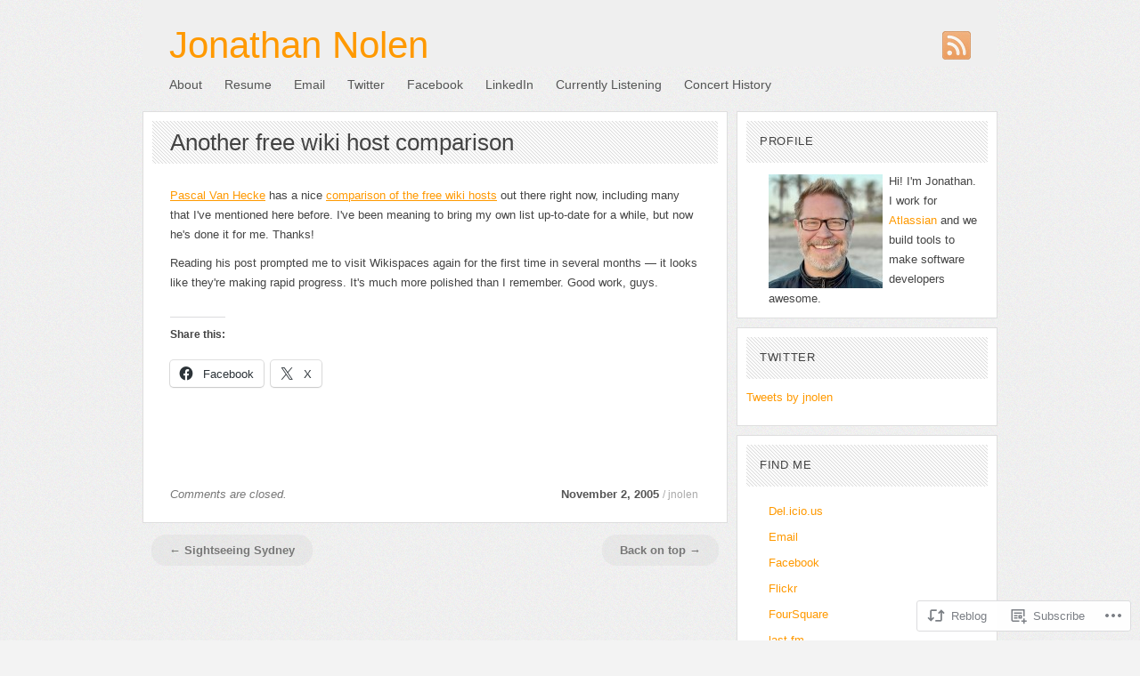

--- FILE ---
content_type: text/css;charset=utf-8
request_url: https://blog.jnolen.com/_static/??-eJx9jdsKAjEMRH/IGpaKlwfxW9pu2K003dCk7Pr3RsQnxZdhGM5hYGWXlqpYFag7Ln3KVSAtDW0nDgpGEI45YEEybJ9EdvBbW/M4oZoun+4Ut/8K242LkRuKOEvKnZzO9iVf3nsG7hE4MDbuNc0g+ij4Ym90HU6H4Xjx3p/vT8FpUbQ=&cssminify=yes
body_size: 4474
content:


.wp-playlist-light {
	color: #000;
}

.wp-playlist-light .wp-playlist-item {
	color: #333;
}

.wp-playlist-light .wp-playlist-playing {
	background: #fff;
	color: #000;
}

.wp-playlist-dark .wp-playlist-item .wp-playlist-caption {
	color: #fff;
}

.wp-playlist-caption {
	display: block;
}

.widget.widget_text {
	word-wrap: break-word;
}

.widget.widget_text ul,
.widget.widget_text ol {
	margin-bottom: 1em;
	margin-left: .875em;
	padding-left: .875em;
}

.widget.widget_text li ul,
.widget.widget_text li ol {
	margin-top: 0;
	margin-bottom: 0;
	padding-bottom: 0;
	padding-top: 0;
}

.widget.widget_text ul {
	list-style: disc outside none;
}

.widget.widget_text ol {
	list-style: decimal outside none;
}

.widget.widget_text ul li,
.widget.widget_text ol li {
	border: 0;
	list-style: inherit;
	margin: 0;
	padding: 0;
	text-align: left;
}

.widget.widget_text ul li:before {
	content: "";
}

.widget.widget_text p {
	margin-bottom: 1em;
}
.bbp-staff-role {
	color: #f1831e;
}

.bbp-a8c-reply {
	background: #e9eff3 !important;
	border: 1px solid #c8d7e1;
	width: 98% !important;
}




html, body, div, span, applet, object, iframe, h1, h2, h3, h4, h5, h6, p, blockquote, pre, a, abbr, acronym, address, big, cite, code, del, dfn, em, font, img, ins, kbd, q, s, samp, small, strike, strong, sub, sup, tt, var, b, u, i, center, dl, dt, dd, ol, ul, li, fieldset, form, label, legend, table, caption, tbody, tfoot, thead, tr, th, td {
	margin: 0;
	padding: 0;
	border: 0;
	outline: 0;
	font-size: 100%;
	vertical-align: baseline;
	background: transparent;
}
body { line-height: 1; }
ol, ul { list-style: none; }
:link, :visited {text-decoration: none; }
blockquote, q { quotes: none; }
blockquote:before, blockquote:after, q:before, q:after { content: ''; content: none; }

:focus { outline: 0; }

ins { text-decoration: none; }
del { text-decoration: line-through; }

table { border-collapse: collapse; border-spacing: 0; }


body {
	font-size: 62.5%;
	font-family: Arial, Helvetica, sans-serif;
	line-height: 2.2em;
	color: #444;
	background: #f3f3f3 url(/wp-content/themes/pub/paperpunch/images/body-background.png) repeat 0 0;
}
a:link, a:visited { color: #214469; }
a:hover {
	text-decoration: underline;
	color: #13293e;
}

#title {
	font-family: "ChunkFive", "chunk-1", "chunk-2", Helvetica, Arial, sans-serif;
}
.post-header h1, .post-header h2, #description, #navigation li a, .meta span, div.tags, .entry h1, .entry h2, .entry h3, .entry h4, .entry h5, .entry h6, div.category, div.entries ul li span, #sidebar .widgettitle, #sidebar li.widget_tag_cloud, div.comment-number h4, .c-head span, div.reply a, div#comments-rss, #footer .widgettitle {
	font-family: "Junction Regular", "junction-1", "junction-2", Helvetica, Arial, sans-serif;
}

#wrapper {
	width: 960px;
	margin: 0 auto;
	text-align: left;
}
#content {
	float: left;
	width: 657px;
	padding-bottom: 10px;
}
#sidebar {
	float: right;
	width: 293px;
	padding-bottom: 10px;
}
#footer {
	clear: both;
}
.clear:after, li.comment:after, #sidebar ul li:after { content: "."; display: block; height: 0; clear: both; visibility: hidden; }
div.skip-content { display: none; }

#header {
	padding: 30px 0 0 0;
	background-color: #efefef;
}
ul#follow {
	float: right;
	margin: 5px 30px 0 0;
}
ul#follow li {
	float: left;
	margin-left: 10px;
}
ul#follow li a { opacity: .8; }
ul#follow li a:hover, ul#follow a:focus { opacity: 1; }
#title {
	float: left;
	width: 627px;
	font-size: 4.2em;
	line-height: 1em;
	margin: 0 0 0 30px;
}
#title a:link, #title a:visited { color: #444; }
#title a:hover { color: #000; text-decoration: none; }
#description {
	clear: left;
	float: left;
	width: 627px;
	margin: 0 30px;
	font-size: 1.3em;
	color: #999;
}

#navigation {
	padding-bottom: 10px;
	font-size: 1.4em;
	background: #efefef url(/wp-content/themes/pub/paperpunch/images/nav-background.png) no-repeat bottom left;
}
#navigation .menu, #navigation .menu ul {
	float: left;
	width: 960px;
	line-height: 40px;
	padding: 0;
	margin: 0;
	width: 100%;
}
#navigation .menu { padding: 15px 20px 7px 30px; }
#navigation .menu a {
	display: block;
	color: #555;
	text-decoration: none;
	margin: 0 25px 0 0;
}
#navigation .menu a:hover { color: #111; }
#navigation .menu li { float: left; }
#navigation .menu ul {
	position: absolute;
	left: -999em;
	height: auto;
	width: 151px;
	font-weight: normal;
	line-height: 20px;
	border: 0;
	z-index: 99999;
}
#navigation .menu li li {
	width: 170px;
	background: #eaeaea;
}
#navigation .menu li li a {
	font-size: .9em;
	padding: 8px 12px;
	width: 146px;
}
#navigation .menu li ul ul { margin: -37px 0 0 170px; }
#navigation .menu li li:hover { background: #f6f6f6; }
#navigation .menu li ul li:hover a, #navigation .menu li ul li li:hover a, #navigation .menu li ul li li li:hover a, #navigation .menu li ul li li li:hover a { background: #f6f6f6; }
#navigation .menu li:hover li a, #navigation .menu li li:hover li a, #navigation .menu li li li:hover li a, #navigation .menu li li li li:hover li a { color: #444; }
#navigation .menu li:hover ul ul, #navigation .menu li:hover ul ul ul, #navigation .menu li:hover ul ul ul ul, #navigation .menu li.sfhover ul ul, #navigation .menu li.sfhover ul ul ul, #navigation .menu li.sfhover ul ul ul ul { left: -999em; }
#navigation .menu li:hover ul, #navigation .menu li li:hover ul, #navigation .menu li li li:hover ul, #navigation .menu li li li li:hover ul, #navigation .menu li.sfhover ul, #navigation .menu li li.sfhover ul, #navigation .menu li li li.sfhover ul, #navigation .menu li li li li.sfhover ul { left: auto; }
#navigation .menu li:hover, #navigation .menu li.sfhover { color: #000; }
#navigation .menu li.current_page_parent a, #navigation .menu li.current_page_ancestor a, #navigation .menu li.current-cat-parent a, #navigation .menu li.current-cat a, #navigation .menu li.current_page_item a { color: #111; }


.post-box, .alert-box {
	background: #fff;
	margin-bottom: 10px;
	padding-top: 10px;
	border: 1px solid #dedede;
}
.alert-box .entry { padding: 10px 30px; }
.post-box.page-box { padding-bottom: 30px; }
.post-header h1, .post-header h2 {
	font-size: 2.4em;
	margin: 30px 30px 0 30px;
	line-height: 1.1em;
	font-weight: normal;
}
.post-header h1 { font-size: 2.6em; }
.post-header h1 a:link, .post-header h1 a:visited, .post-header h2 a:link, .post-header h2 a:visited { color: #444; }
.post-header h1 a:hover, .post-header h2 a:hover { color: #13293e; }

.meta {
	font-size: 1.3em;
	font-weight: bold;
	color: #555;
	padding: 10px 20px;
	margin: 0 10px 10px 10px;
	background: #efefef url(/wp-content/themes/pub/paperpunch/images/bg-stripes.png) repeat-x bottom left;
	text-align: right;
}
.alert-box .meta { background: #fcfce7 url(/wp-content/themes/pub/paperpunch/images/bg-stripes-yellow.png) repeat-x bottom left; }
.meta span {
	font-size: .9em;
	color: #aaa;
	font-weight: normal;
}
.meta a:link, .meta a:visited {
	color: #666;
	font-style: normal;
}
.meta a:hover { color: #214469; }
div.tags a { color: #999; }
div.tags a:hover { color: #111; }
div.tags {
	margin: 10px 0 0 30px;
	padding: 0 0 0 24px;
	font-size: 1.2em;
	background: url(/wp-content/themes/pub/paperpunch/images/tags.png) no-repeat 0 1px;
}

.entry { padding: 30px 30px 0 30px; }
.entry a:link, .entry a:visited, .alert-box a:link, .alert-box a:visited { text-decoration: underline; }
.entry a:hover, .alert-box a:hover { text-decoration: none; }
.entry { font-size: 1.3em; }
.entry p { margin-bottom: 10px; }
.entry p.notice {
	padding: 15px;
	background-color: #fffbcc;
	border: 1px solid #f8f4c7;
}
.entry h1, .entry h2, .entry h3, .entry h4, .entry h5, .entry h6 {
	padding: 10px 0;
	font-weight: normal;
}
.entry h1 { font-size: 1.6em; }
.entry h2 { font-size: 1.5em; }
.entry h3 { font-size: 1.3em; }
.entry h4 { font-size: 1.2em; }
.entry h5 { font-size: 1.1em; }
.entry h6 { font-size: 1em; }
pre {
	margin: 10px 0;
	padding: 1em 10px;
	overflow: auto;
	background-color: #f3f3f3;
	color: #000;
}
code {
	padding: 2px 3px;
	font-size: 1.1em;
	font-family: Consolas, "Courier New", sans-serif;
	background-color: #f3f3f3;
	color: #000;
}
pre code { font-size: 1.3em; }
blockquote {
	padding: 0 0 0 10px;
	margin: 10px 0 20px 10px;
	color: #666;
	border-left: 1px solid #dedede;
}
sup,
sub {
	height: 0;
	line-height: 1;
	vertical-align: baseline;
	position: relative;
}
sup {
	bottom: 1ex;
}
sub {
	top: .5ex;
}
.entry ul, .c-body ul {
	margin: 0 0 10px 20px;
	list-style-type: disc;
}
.entry ul li, .c-body ul li { margin: 10px 0 0 0; }
.entry ol, .c-body ol {
	margin: 0 0 15px 20px;
	list-style-type: decimal;
}
.entry ol li, .c-body ol li { margin: 10px 0 0 0; }
p.note {
	float: left;
	margin: 20px 0 0 30px;
	font-size: 1.3em;
	font-style: italic;
	color: #777;
}
table {
	margin: 10px 0;
	border-color: #dedede;
	border-width: 0;
}
table tr {
	border: 0;
}
table th {
	background: #efefef;
	text-transform: uppercase;
}
table td, table th {
	padding: 5px 8px;
	border: 0;
}

div.post-footer {
	margin: 15px 0 20px 0;
	width: 100%;
}
div.comments {
	width: 110px;
	position: relative;
	margin: 0 0 0 -9px;
}
div.comments a, div.comments div {
	display: block;
	float: left;
	width: 109px;
	height: 54px;
	text-decoration: none;
	background: url(/wp-content/themes/pub/paperpunch/images/comments-wrap.png) no-repeat 0 0;
}
div.comments a strong, div.comments div strong {
	position: absolute;
	left: 58px;
	top: 5px;
	line-height: 40px;
	font-size: 2em;
	font-weight: bold;
	color: #888;
	opacity: .7;
}
div.comments a:hover strong { opacity: 1; }
div.category {
	float: right;
	max-width: 400px;
	margin: 20px 30px 0 0;
	padding-top: 3px;
	color: #888;
	font-size: 1.2em;
	border-top: 4px double #e8e8e8;
}
div.category a { color: #555; }
div.category a:hover, div.tags a:hover { color: #111; }

.pagination {
	margin: 20px 0;
	font-size: 1.3em;
}
.pagination div a:link, .pagination div a:visited {
	margin: 0 10px;
	padding: 10px 20px;
}


.post-header h1.pagetitle, .post-header h2.pagetitle {
	font-size: 3em;
}
body.archive .post-header h1.pagetitle { font-size: 2.6em; }

img.archive-comment {
	float: right;
	margin: 0 30px 10px 0;
}
div.entries {
	font-size: 1.3em;
	margin: 30px 30px 0 30px;
}
.entries ul {
	clear: both;
	margin: 0;
	border-bottom: 1px solid #dedede;
}
.entries ul li { border-top: 1px solid #dedede; }
.entries ul li a {
	display: block;
	margin: 0;
	padding: 7px 0;
}
.entries ul li a:hover {
	background-color: #f8f8f7;
	text-decoration: none;
}
.entries span {
	display: block;
	text-align: right;
}
.entries span.archdate, .entries a:hover span.archdate {
	float: left;
	margin-right: 3em;
	padding-left: .5em;
	width: 3em;
	height: 24px;
	color: #888;
}
.entries span.comments_number {
	float: right;
	margin-right: 30px;
	width: 3em;
	color: #999;
}

#sidebar .widget {
	background: #fff;
	overflow: hidden;
	margin-bottom: 10px;
	padding: 10px;
	border: 1px solid #dedede;
	font-size: 1.3em;
}
#sidebar h2.widgettitle {
	background: #efefef url(/wp-content/themes/pub/paperpunch/images/bg-stripes.png) repeat-x bottom left;
	margin: 0 0 10px 0;
	padding: 10px 10px 8px 0;
	font-size: 11px;
	font-weight: normal;
	letter-spacing: .05em;
	text-align: right;
	text-transform: uppercase;
}
#sidebar .widget > div,
#sidebar .widget > embed,
#sidebar .widget > form,
#sidebar .widget > ol,
#sidebar .widget > ul,
#sidebar .widget > p,
#sidebar .widget > select,
#sidebar .widget > table {
	position:relative;
	left: 10px;
	width: 240px;
}
#sidebar .widget div.geo-map, #sidebar .widget div.geo-map div, #sidebar .widget_flickr table {
		margin: 0;
	}
#sidebar ul li.widget ul li ul {
	margin: 0 0 0 5px;
	font-size: 1em;
}
#sidebar ul li.widget ul li {
	padding: 7px 0 0 0;
}
#sidebar ul li.widget ul li ul li {
	margin-left: 5px;
	padding: 3px 0 0 0;
}
#sidebar ul li.widget ul#recentcomments li a {
	padding: 0;
	background: none;
}
#sidebar li.widget .textwidget ul {
	margin: 0;
}
#sidebar #calendar_wrap, #calendar_wrap table {
	margin: 0;
	color: #666;
}
#sidebar table#wp-calendar {
	width: 251px;
}
#sidebar table#wp-calendar caption {
	padding-bottom: 10px;
	font-size: 1.1em;
	text-align: left;
	color: #555;
	font-weight: bold;
}
.widget_gravatar .widget_gravatar p {
	overflow: hidden;
}
.widget_flickr table {
	background-color: transparent !important;
	border: 0 !important;
}
.widget_flickr table td {
	padding: 0;
}
img.avatar {
	vertical-align: middle;
}

#search_form input { margin: 10px 0 0 0; }
#search_form input {
	padding: 4px 2px;
	width: 132px;
	border: 2px solid #acacac;
	border-bottom: 1px solid #ccc;
	border-right: 1px solid #ccc;
	background: #f4f4f4;
	color: #888;
}
#search_form input:focus { background: #fff; }
#search_form input#searchsubmit { padding: 2px 10px; }



div.comment-number { margin: 30px 0 20px 10px; }
div.comment-number h4 {
	display: inline;
	font-size: 2.2em;
	font-weight: normal;
	opacity: .7;
}
div.comment-number span a:link, div.comment-number span a:visited {
	margin: 0 10px 0 20px;
	padding: 8px 16px;
	font-size: 1.2em;
}

.comment-box {
	background: #fff;
	margin: 5px 0;
	padding-top: 10px;
	border: 1px solid #dedede;
}
#comments ul.children {
	margin: 10px 0 0 96px;
	clear: both;
}
div.c-grav {
	float: left;
	width: 48px;
	margin: 10px 0 10px 30px;
}
div.c-grav img {
	border: 4px solid #e3e3e3;
	-moz-border-radius: 4px;
	-webkit-border-radius: 4px;
	border-radius: 4px;
}
div.c-body {
	float: right;
	width: 524px;
	margin: 0 30px 0 0;
	font-size: 1.3em;
}
ul.children div.c-body { width: 428px; }
ul.children ul.children div.c-body { width: 328px; }
div.c-body p, div.c-body span.c-permalink { margin: 10px 0; }
.c-head {
	font-size: 1.3em;
	font-weight: bold;
	color: #555;
	padding: 10px 20px;
	margin: 0 10px 10px 10px;
	background: #efefef url(/wp-content/themes/pub/paperpunch/images/bg-stripes.png) repeat-x bottom left;
	text-align: right;
}
.c-head span {
	font-size: .9em;
	color: #aaa;
	font-weight: normal;
	margin-left: .3em;
}
.c-head a:link, .c-head a:visited {
	color: #555;
	border-bottom: 1px dotted;
}
.c-head a:hover {
	color: #000;
	border-bottom: 1px solid;
	text-decoration: none;
}
#reply-title small { display: block; float: right; }
div.reply { float: right; padding: 10px 0; }
div.reply a:link, div.reply a:visited {
	color: #777;
	font-size: .9em;
	text-transform: lowercase;
	border-bottom: 1px dotted;
}
div.reply a:hover {
	border-bottom: 1px solid;
	text-decoration: none;
	color: #13293e;
}

.c-head.admin-comment {
	color: #122e4c;
	background-image: url(/wp-content/themes/pub/paperpunch/images/bg-stripes-blue.png);
}
.c-head.admin-comment span { color: #6c8199; }
.c-head.admin-comment a:link, .c-head.admin-comment a:visited { color: #294c71; }
.c-head.admin-comment a:hover { color: #0f2a46; }

div#respond {
	clear: both;
	background: #fff;
	margin: 5px 0;
	border: 1px solid #dedede;
}
h3#reply-title {
	margin: 10px;
	padding: 10px 20px 10px 0;
	font-size: 1.3em;
	color: #555;
	background: #efefef url(/wp-content/themes/pub/paperpunch/images/bg-stripes.png) repeat-x bottom left;
	text-align: right;
}
#commentform, p.logged-in {
	margin: 30px;
	font-size: 1.3em;
}
#commentform .comment-form-author label, #commentform .comment-form-email label, #commentform .comment-form-url label {
	display: block;
	margin: 10px 0 5px 0;
}
#commentform label span { color: #999; }
#commentform span.required, .commment-notes { display: none; }
#commentform .comment-form-author input, #commentform .comment-form-email input, #commentform .comment-form-url input, #commentform textarea {
	width: 350px;
	padding: 5px;
	font-size: 1em;
	font-family: inherit;
	border: 1px solid #d3d3d3;
}
#commentform textarea {
	width: 583px;
}
#commentform input#submit {
	padding: 5px;
	width: 150px;
}
div#comments-rss { margin: 10px 0; }
div#comments-rss a {
	display: block;
	color: #555;
	padding: 0 0 0 21px;
	text-decoration: none;
	background: url(/wp-content/themes/pub/paperpunch/images/rss-small.png) no-repeat 0 1px;
}
p.subscribe-to-comments, p.comments-rss, .form-allowed-tags {
	margin: 0 0 10px 0;
	font-size: .9em;
}
.form-allowed-tags code {
	font-size: 1em;
}
p.comments-rss a {
	padding: 0 0 0 19px;
	background: url(/wp-content/themes/pub/paperpunch/images/feed-icon.png) no-repeat 0 .15em;
}

h3.pinghead {
	margin-top: 10px;
	font-size: 1.3em;
	color: #444;
}
ol.pinglist {
	list-style-type: decimal;
	margin: 0 0 10px 30px;
	font-size: 1.3em;
}

#footer {
	padding: 30px;
	background-color: rgb(230, 230, 230);
	background-color: rgba(154, 154, 154, 0.10);
	-moz-border-radius: 10px;
	-webkit-border-radius: 10px;
	border-radius: 10px;
}


#footer .widget-container {
	overflow: hidden;
	float: left;
	width: 202px;
	margin-left: 30px;
	word-wrap: break-word;
}
#footer .widget-container.first {
	margin-left: 0;
}
#footer .widget {
	margin-bottom: 10px;
	font-size: 1.3em;
}
#footer .widget h2 {
	padding-bottom: 10px;
	font-size: 16px;
	font-weight: normal;
	color: #555;
}
#footer .widget li, #footer .widget p {
	line-height: 1.7em;
}
#footer .widget ul li a:link, #footer .widget ul li a:visited {
	color: #777;
}
#footer .widget ul li a:hover {
	color: #111;
}
#footer table#wp-calendar {
	width: 162px;
}
#footer table#wp-calendar td, #footer table#wp-calendar table th {
	padding: 5px;
}
#footer .widget_flickr table {
	width: 172px;
	overflow: hidden;
}
#footer .widget_flickr table a img {
	max-width: 172px;
}
#footer .widget_text div {
	overflow: auto;
}


#search_form input#s {
	padding: 5px;
	background: #F3F3F3;
	color: #555;
}
#search_form input#s:focus { background: #fff; }
#search_form input#searchsubmit { margin: 0 0 0 5px; }


#copyright {
	display: block;
	clear: both;
	padding: 10px;
	font-size: 1.2em;
	line-height: 1.8em;
	color: #888;
}
#copyright a:link, #copyright a:visited {
	color: #888;
	border-bottom: 1px dotted;
}
#copyright a:hover {
	text-decoration: none;
	border-bottom: 1px solid;
}


.pagination div a:link, .pagination div a:visited, div.comment-number span a:link, div.comment-number span a:visited {
	color: #777;
	font-weight: bold;
	text-decoration: none;
	-moz-border-radius: 16px;
	-webkit-border-radius: 16px;
	border-radius: 16px;
	background: rgb(230, 230, 230);
	background: rgba(154, 154, 154, 0.10);
}
.pagination div a:hover, div.comment-number span a:hover {
	background: rgb(215, 215, 215);
	background: rgba(154, 154, 154, 0.17);
}
div.comment-number span { text-transform: lowercase; }


.entry img.alignleft, .entry img.alignright, .entry img.aligncenter, .entry img.alignnone {
	padding: 4px;
	background: #efefef;
	border: 1px solid #ddd;
}
.noborder {
	padding: 0;
	background: none;
	border: none;
}
.entry .alignright { margin: 0 0 10px 15px; }
.entry .alignleft { margin: 0 15px 10px 0; }
.wp-caption p,
.wp-caption-text,
.gallery-caption {
	font-style: italic;
	color: #888;
}


.aligncenter {
	display: block;
	margin-left: auto;
	margin-right: auto;
	}
.alignleft { float: left; }
.alignright { float: right; }


.adcode {
	font-size: 10px;
}
#sidebar .widget_goodreads > embed {
	width: 190px;
}


--- FILE ---
content_type: text/css;charset=utf-8
request_url: https://s0.wp.com/?custom-css=1&csblog=13yRN&cscache=6&csrev=10
body_size: 342
content:
.module-list {
list-style:none;
}

a:link {
color:#FF9900;
text-decoration:none;
}

a:visited {
color:#FF9933;
text-decoration:none;
}

a:active {
color:#FF9900;
text-decoration:underline;
}

a:hover {
color:#FF9900;
text-decoration:underline;
}

#sidebar .widgettitle a:link,#sidebar .widgettitle a:visited {
color:#444;
}

.post-header h1 a:hover,.post-header h2 a:hover {
color:#FF9900;
text-decoration:underline;
}

#title a:link,#title a:visited,#title a:hover {
color:#FF9900;
}

#navigation {
background:transparent;
}

#navigation .menu {
padding-top:0;
padding-bottom:0;
}

#navigation .menu a {
margin-top:0 margin-bottom:0px;
}

div.category {
display:none;
}

div.post {
position:relative;
}

div.meta {
position:absolute;
right:0;
bottom:0;
background:transparent;
text-align:left;
margin:0 10px;
padding:0 22px;
}

div.entry {
padding-top:15px;
}

div.post-header {
background:#EFEFEF url('wp-content/themes/pub/paperpunch/images/bg-stripes.png') repeat-x 0 100%;
margin:0 10px 10px;
padding:10px 20px;
}

.post-header h1,.post-header h2 {
margin:0;
}

#sidebar h2.widgettitle {
text-align:left;
font-size:13px;
padding:12px 0 13px 15px;
}

#sidebar .widget ul,#sidebar .widget div,#sidebar .widget p,#sidebar .widget table,#sidebar .widget select {
margin:0 15px;
}

.tweets li {
border-bottom:1px dotted #333;
}

#sidebar .widget_twitter {
padding-bottom:20px;
}

#flickr_badge_wrapper td {
text-align:left;
}

#flickr_badge_wrapper img {
width:128px;
border:1px solid #444;
margin-left:-15px;
}